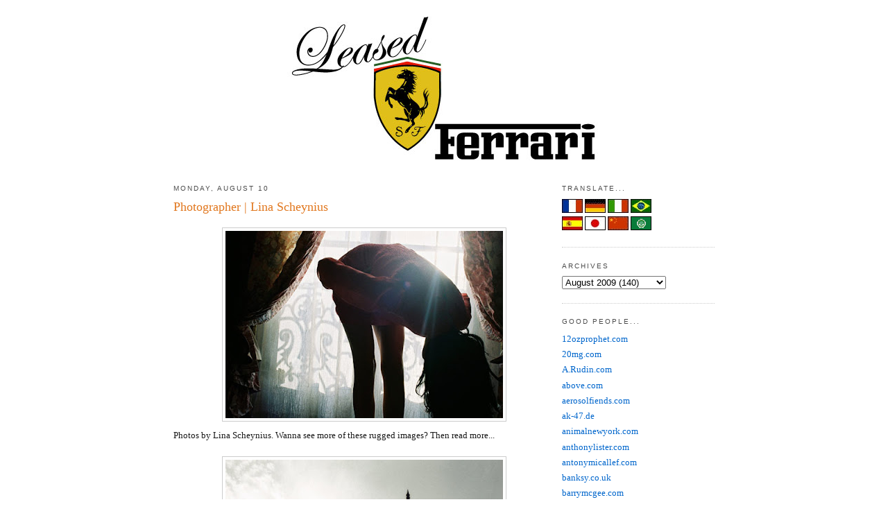

--- FILE ---
content_type: text/html; charset=UTF-8
request_url: http://www.leasedferrari.com/2009/08/photographer-lina-scheynius.html
body_size: 13407
content:
<!DOCTYPE html>
<html dir='ltr' xmlns='http://www.w3.org/1999/xhtml' xmlns:b='http://www.google.com/2005/gml/b' xmlns:data='http://www.google.com/2005/gml/data' xmlns:expr='http://www.google.com/2005/gml/expr'>
<head>
<link href='https://www.blogger.com/static/v1/widgets/2944754296-widget_css_bundle.css' rel='stylesheet' type='text/css'/>
<meta content='text/html; charset=UTF-8' http-equiv='Content-Type'/>
<meta content='blogger' name='generator'/>
<link href='http://www.leasedferrari.com/favicon.ico' rel='icon' type='image/x-icon'/>
<link href='http://www.leasedferrari.com/2009/08/photographer-lina-scheynius.html' rel='canonical'/>
<link rel="alternate" type="application/atom+xml" title="The One &amp; Only - Leased Ferrari - Atom" href="http://www.leasedferrari.com/feeds/posts/default" />
<link rel="alternate" type="application/rss+xml" title="The One &amp; Only - Leased Ferrari - RSS" href="http://www.leasedferrari.com/feeds/posts/default?alt=rss" />
<link rel="service.post" type="application/atom+xml" title="The One &amp; Only - Leased Ferrari - Atom" href="https://www.blogger.com/feeds/9206776048420149116/posts/default" />

<link rel="alternate" type="application/atom+xml" title="The One &amp; Only - Leased Ferrari - Atom" href="http://www.leasedferrari.com/feeds/1763587831981214082/comments/default" />
<!--Can't find substitution for tag [blog.ieCssRetrofitLinks]-->
<link href='https://blogger.googleusercontent.com/img/b/R29vZ2xl/AVvXsEgyAs3wI65-OjU7A28UJYie5kUGiwlfRhJrTlyWG0ou_Te-zZgGFd7b0ThA59RC2775kLqh7ZjIIiDu_CoyB-K7vinL3-_szsBYqbjdBGzPZMFXApDf5abaI1vVXYvJN2IA45fxQba4T_VB/s400/linascheynius_01.jpg' rel='image_src'/>
<meta content='http://www.leasedferrari.com/2009/08/photographer-lina-scheynius.html' property='og:url'/>
<meta content='Photographer | Lina Scheynius' property='og:title'/>
<meta content='Photos by Lina Scheynius. Wanna see more of these rugged images? Then read more...' property='og:description'/>
<meta content='https://blogger.googleusercontent.com/img/b/R29vZ2xl/AVvXsEgyAs3wI65-OjU7A28UJYie5kUGiwlfRhJrTlyWG0ou_Te-zZgGFd7b0ThA59RC2775kLqh7ZjIIiDu_CoyB-K7vinL3-_szsBYqbjdBGzPZMFXApDf5abaI1vVXYvJN2IA45fxQba4T_VB/w1200-h630-p-k-no-nu/linascheynius_01.jpg' property='og:image'/>
<title>The One &amp; Only - Leased Ferrari: Photographer | Lina Scheynius</title>
<style id='page-skin-1' type='text/css'><!--
/*
-----------------------------------------------
Blogger Template Style
Name:     Minima
Designer: Douglas Bowman
URL:      www.stopdesign.com
Date:     26 Feb 2004
Updated by: Blogger Team
----------------------------------------------- */
#navbar-iframe { display: none !important; }
/* Variable definitions
====================
<Variable name="bgcolor" description="Page Background Color"
type="color" default="#fff">
<Variable name="textcolor" description="Text Color"
type="color" default="#333">
<Variable name="linkcolor" description="Link Color"
type="color" default="#58a">
<Variable name="pagetitlecolor" description="Blog Title Color"
type="color" default="#666">
<Variable name="descriptioncolor" description="Blog Description Color"
type="color" default="#999">
<Variable name="titlecolor" description="Post Title Color"
type="color" default="#c60">
<Variable name="bordercolor" description="Border Color"
type="color" default="#ccc">
<Variable name="sidebarcolor" description="Sidebar Title Color"
type="color" default="#999">
<Variable name="sidebartextcolor" description="Sidebar Text Color"
type="color" default="#666">
<Variable name="visitedlinkcolor" description="Visited Link Color"
type="color" default="#999">
<Variable name="bodyfont" description="Text Font"
type="font" default="normal normal 100% Georgia, Serif">
<Variable name="headerfont" description="Sidebar Title Font"
type="font"
default="normal normal 78% 'Trebuchet MS',Trebuchet,Arial,Verdana,Sans-serif">
<Variable name="pagetitlefont" description="Blog Title Font"
type="font"
default="normal normal 200% Georgia, Serif">
<Variable name="descriptionfont" description="Blog Description Font"
type="font"
default="normal normal 78% 'Trebuchet MS', Trebuchet, Arial, Verdana, Sans-serif">
<Variable name="postfooterfont" description="Post Footer Font"
type="font"
default="normal normal 78% 'Trebuchet MS', Trebuchet, Arial, Verdana, Sans-serif">
<Variable name="startSide" description="Side where text starts in blog language"
type="automatic" default="left">
<Variable name="endSide" description="Side where text ends in blog language"
type="automatic" default="right">
*/
/* Use this with templates/template-twocol.html */
body {
background:#ffffff;
margin:0;
color:#191919;
font:x-small Georgia Serif;
font-size/* */:/**/small;
font-size: /**/small;
text-align: center;
}
a:link {
color:#0066CC;
text-decoration:none;
}
a:visited {
color:#378add;
text-decoration:none;
}
a:hover {
color:#e1771e;
text-decoration:underline;
}
a img {
border-width:0;
}
/* Header
-----------------------------------------------
*/
#header-wrapper {
width:780px;
margin:0 auto 10px;
}
#header-inner {
background-position: center;
margin-left: auto;
margin-right: auto;
}
#header {
margin: 5px;
text-align: center;
color:#666666;
}
#header h1 {
margin:5px 5px 0;
padding:15px 20px .25em;
line-height:1.2em;
text-transform:uppercase;
letter-spacing:.2em;
font: normal normal 200% Georgia, Serif;
}
#header a {
color:#666666;
text-decoration:none;
}
#header a:hover {
color:#666666;
}
#header .description {
margin:0 5px 5px;
padding:0 20px 15px;
max-width:720px;
text-transform:uppercase;
letter-spacing:.2em;
line-height: 1.4em;
font: normal normal 78% Arial, sans-serif;
color: #999999;
}
#header img {
margin-left: auto;
margin-right: auto;
}
/* Outer-Wrapper
----------------------------------------------- */
#outer-wrapper {
width: 780px;
margin:0 auto;
padding:10px;
text-align:left;
font: normal normal 100% Georgia, Times, serif;
}
#main-wrapper {
width: 550px;
float: left;
word-wrap: break-word; /* fix for long text breaking sidebar float in IE */
overflow: hidden;     /* fix for long non-text content breaking IE sidebar float */
}
#sidebar-wrapper {
width: 220px;
float: right;
word-wrap: break-word; /* fix for long text breaking sidebar float in IE */
overflow: hidden;      /* fix for long non-text content breaking IE sidebar float */
}
/* Headings
----------------------------------------------- */
h2 {
margin:1.5em 0 .75em;
font:normal normal 78% Arial, sans-serif;
line-height: 1.4em;
text-transform:uppercase;
letter-spacing:.2em;
color:#4c4c4c;
}
/* Posts
-----------------------------------------------
*/
h2.date-header {
margin:1.5em 0 .5em;
}
.post {
margin:.5em 0 1.5em;
border-bottom:1px dotted #cccccc;
padding-bottom:1.5em;
}
.post h3 {
margin:.25em 0 0;
padding:0 0 4px;
font-size:140%;
font-weight:normal;
line-height:1.4em;
color:#e1771e;
}
.post h3 a, .post h3 a:visited, .post h3 strong {
display:block;
text-decoration:none;
color:#e1771e;
font-weight:normal;
}
.post h3 strong, .post h3 a:hover {
color:#191919;
}
.post-body {
margin:0 0 .75em;
line-height:1.6em;
}
.post-body blockquote {
line-height:1.3em;
}
.post-footer {
margin: .75em 0;
color:#4c4c4c;
text-transform:uppercase;
letter-spacing:.1em;
font: italic normal 70% Arial, sans-serif;
line-height: 1.4em;
}
.comment-link {
margin-left:.6em;
}
.post img {
padding:4px;
border:1px solid #cccccc;
}
.post blockquote {
margin:1em 20px;
}
.post blockquote p {
margin:.75em 0;
}
<script type="text/javascript">var addthis_pub="sguilburt";</script>
<a onmouseout="addthis_close()" , [title]\ ) onclick="return addthis_sendto()" [url]\ onmouseover="return addthis_open(this, \" href="http://www.addthis.com/bookmark.php" \><img border="0" width="125" alt="" style="border:0" src="http://s7.addthis.com/static/btn/lg-bookmark-en.gif" height="16"/></a><script src="http://s7.addthis.com/js/152/addthis_widget.js" type="text/javascript"></script>
/* Comments
----------------------------------------------- */
#comments h4 {
margin:1em 0;
font-weight: bold;
line-height: 1.4em;
text-transform:uppercase;
letter-spacing:.2em;
color: #4c4c4c;
}
#comments-block {
margin:1em 0 1.5em;
line-height:1.6em;
}
#comments-block .comment-author {
margin:.5em 0;
}
#comments-block .comment-body {
margin:.25em 0 0;
}
#comments-block .comment-footer {
margin:-.25em 0 2em;
line-height: 1.4em;
text-transform:uppercase;
letter-spacing:.1em;
}
#comments-block .comment-body p {
margin:0 0 .75em;
}
.deleted-comment {
font-style:italic;
color:gray;
}
#blog-pager-newer-link {
float: left;
}
#blog-pager-older-link {
float: right;
}
#blog-pager {
text-align: center;
}
.feed-links {
clear: both;
line-height: 2.5em;
}
/* Sidebar Content
----------------------------------------------- */
.sidebar {
color: #666666;
line-height: 1.5em;
}
.sidebar ul {
list-style:none;
margin:0 0 0;
padding:0 0 0;
}
.sidebar li {
margin:0;
padding-top:0;
padding-right:0;
padding-bottom:.25em;
padding-left:15px;
text-indent:-15px;
line-height:1.5em;
}
.sidebar .widget, .main .widget {
border-bottom:1px dotted #cccccc;
margin:0 0 1.5em;
padding:0 0 1.5em;
}
.main .Blog {
border-bottom-width: 0;
}
<form action="http://www.google.com/cse" id="cse-search-box" target="_blank">
<div>
<input type="hidden" name="cx" />
<input type="hidden" name="ie" />
<input type="text" name="q" size="31" />
<input type="submit" name="sa" />
</div>
</form>
<script type="text/javascript" src="http://www.google.com/coop/cse/brand?form=cse-search-box&amp;lang=en"></script>
/* Profile
----------------------------------------------- */
.profile-img {
float: left;
margin-top: 0;
margin-right: 5px;
margin-bottom: 5px;
margin-left: 0;
padding: 4px;
border: 1px solid #cccccc;
}
.profile-data {
margin:0;
text-transform:uppercase;
letter-spacing:.1em;
font: italic normal 70% Arial, sans-serif;
color: #4c4c4c;
font-weight: bold;
line-height: 1.6em;
}
.profile-datablock {
margin:.5em 0 .5em;
}
.profile-textblock {
margin: 0.5em 0;
line-height: 1.6em;
}
.profile-link {
font: italic normal 70% Arial, sans-serif;
text-transform: uppercase;
letter-spacing: .1em;
}
/* Footer
----------------------------------------------- */
#footer {
width:660px;
clear:both;
margin:0 auto;
padding-top:15px;
line-height: 1.6em;
text-transform:uppercase;
letter-spacing:.1em;
text-align: center;
}
/* Label Cloud Styles
----------------------------------------------- */
#labelCloud {text-align:center;font-family:arial,sans-serif;}
#labelCloud  .label-cloud li{display:inline;background-image:none !important;padding:0 5px;margin:0;vertical-align:baseline !important;border:0 !important;}
#labelCloud ul{list-style-type:none;margin:0 auto;padding:0;}
#labelCloud a img{border:0;display:inline;margin:0 0 0 3px;padding:0}
#labelCloud a{text-decoration:none}
#labelCloud a:hover{text-decoration:underline}
#labelCloud li a{}
#labelCloud .label-cloud {}
#labelCloud .label-count {padding-left:0.2em;font-size:9px;color:#000}
#labelCloud .label-cloud li:before{content:"" !important}
--></style>
<link href='https://www.blogger.com/dyn-css/authorization.css?targetBlogID=9206776048420149116&amp;zx=05f48eb2-80dd-4247-80c5-86fc50584750' media='none' onload='if(media!=&#39;all&#39;)media=&#39;all&#39;' rel='stylesheet'/><noscript><link href='https://www.blogger.com/dyn-css/authorization.css?targetBlogID=9206776048420149116&amp;zx=05f48eb2-80dd-4247-80c5-86fc50584750' rel='stylesheet'/></noscript>
<meta name='google-adsense-platform-account' content='ca-host-pub-1556223355139109'/>
<meta name='google-adsense-platform-domain' content='blogspot.com'/>

<!-- data-ad-client=ca-pub-4888681708441961 -->

</head>
<body>
<div class='navbar section' id='navbar'><div class='widget Navbar' data-version='1' id='Navbar1'><script type="text/javascript">
    function setAttributeOnload(object, attribute, val) {
      if(window.addEventListener) {
        window.addEventListener('load',
          function(){ object[attribute] = val; }, false);
      } else {
        window.attachEvent('onload', function(){ object[attribute] = val; });
      }
    }
  </script>
<div id="navbar-iframe-container"></div>
<script type="text/javascript" src="https://apis.google.com/js/platform.js"></script>
<script type="text/javascript">
      gapi.load("gapi.iframes:gapi.iframes.style.bubble", function() {
        if (gapi.iframes && gapi.iframes.getContext) {
          gapi.iframes.getContext().openChild({
              url: 'https://www.blogger.com/navbar/9206776048420149116?po\x3d1763587831981214082\x26origin\x3dhttp://www.leasedferrari.com',
              where: document.getElementById("navbar-iframe-container"),
              id: "navbar-iframe"
          });
        }
      });
    </script><script type="text/javascript">
(function() {
var script = document.createElement('script');
script.type = 'text/javascript';
script.src = '//pagead2.googlesyndication.com/pagead/js/google_top_exp.js';
var head = document.getElementsByTagName('head')[0];
if (head) {
head.appendChild(script);
}})();
</script>
</div></div>
<div id='outer-wrapper'><div id='wrap2'>
<!-- skip links for text browsers -->
<span id='skiplinks' style='display:none;'>
<a href='#main'>skip to main </a> |
      <a href='#sidebar'>skip to sidebar</a>
</span>
<div id='header-wrapper'>
<div class='header section' id='header'><div class='widget Header' data-version='1' id='Header1'>
<div id='header-inner'>
<a href='http://www.leasedferrari.com/' style='display: block'>
<img alt='The One &amp; Only - Leased Ferrari' height='225px; ' id='Header1_headerimg' src='https://blogger.googleusercontent.com/img/b/R29vZ2xl/AVvXsEg2ui8-63M9OneQUWejsk8TfY7Q2WK0n7ibTzr_VFk0qDzUPAIXxp78xUiSBNaGBJsOPpHVCRpkT68_KP6pCZ55n1CTq0xMYo4wq9KxK8RiGSqJ82R3LnZtxLkFD870s9tAVRFNjVtDNO8/s1600-r/Leased-Ferrari-Banner.jpg' style='display: block' width='453px; '/>
</a>
</div>
</div></div>
</div>
<div id='content-wrapper'>
<div id='crosscol-wrapper' style='text-align:center'>
<div class='crosscol no-items section' id='crosscol'></div>
</div>
<div id='main-wrapper'>
<div class='main section' id='main'><div class='widget Blog' data-version='1' id='Blog1'>
<div class='blog-posts hfeed'>

          <div class="date-outer">
        
<h2 class='date-header'><span>Monday, August 10</span></h2>

          <div class="date-posts">
        
<div class='post-outer'>
<div class='post hentry'>
<a name='1763587831981214082'></a>
<h3 class='post-title entry-title'>
<a href='http://www.leasedferrari.com/2009/08/photographer-lina-scheynius.html'>Photographer | Lina Scheynius</a>
</h3>
<div class='post-header-line-1'></div>
<div class='post-body entry-content' id='post-1763587831981214082'>
<style>#fullpost{display:inline;}</style>
<p><a href="https://blogger.googleusercontent.com/img/b/R29vZ2xl/AVvXsEgyAs3wI65-OjU7A28UJYie5kUGiwlfRhJrTlyWG0ou_Te-zZgGFd7b0ThA59RC2775kLqh7ZjIIiDu_CoyB-K7vinL3-_szsBYqbjdBGzPZMFXApDf5abaI1vVXYvJN2IA45fxQba4T_VB/s1600-h/linascheynius_01.jpg" onblur="try {parent.deselectBloggerImageGracefully();} catch(e) {}"><img alt="" border="0" id="BLOGGER_PHOTO_ID_5368446574459144690" src="https://blogger.googleusercontent.com/img/b/R29vZ2xl/AVvXsEgyAs3wI65-OjU7A28UJYie5kUGiwlfRhJrTlyWG0ou_Te-zZgGFd7b0ThA59RC2775kLqh7ZjIIiDu_CoyB-K7vinL3-_szsBYqbjdBGzPZMFXApDf5abaI1vVXYvJN2IA45fxQba4T_VB/s400/linascheynius_01.jpg" style="display:block; margin:0px auto 10px; text-align:center;cursor:pointer; cursor:hand;width: 400px; height: 270px;" /></a>Photos by Lina Scheynius. Wanna see more of these rugged images? Then read more...<br /><span id="fullpost"><br /><a href="https://blogger.googleusercontent.com/img/b/R29vZ2xl/AVvXsEg5DSYVrxWEY_HUW8lgz2hBa4tI4EYjrqtafr-A7dW_QTQItp8Qd2_Lmn7Zm0QrD12AVbsScYhQrBKmPprToT8sSej6VdxDvU0_opg-EGswlpreZD6gIvzUi9m1pX7YuKRuf1YG1HUM1L6D/s1600-h/linascheynius_02.jpg" onblur="try {parent.deselectBloggerImageGracefully();} catch(e) {}"><img alt="" border="0" id="BLOGGER_PHOTO_ID_5368446568288844354" src="https://blogger.googleusercontent.com/img/b/R29vZ2xl/AVvXsEg5DSYVrxWEY_HUW8lgz2hBa4tI4EYjrqtafr-A7dW_QTQItp8Qd2_Lmn7Zm0QrD12AVbsScYhQrBKmPprToT8sSej6VdxDvU0_opg-EGswlpreZD6gIvzUi9m1pX7YuKRuf1YG1HUM1L6D/s400/linascheynius_02.jpg" style="display:block; margin:0px auto 10px; text-align:center;cursor:pointer; cursor:hand;width: 400px; height: 261px;" /></a><br /><a href="https://blogger.googleusercontent.com/img/b/R29vZ2xl/AVvXsEjffAgwRvKbfE0QL3_z5gUiaOezuYaGWBfB4c9FS04gIXMRPtK9JB9829eQfaFnGydWG90e7PDDfd1UvOi-_we_6x5ldCbOPP707H8yQ3mCHmcdLrmSN_hFlqSSXgufUQyhlmMAIH6_VN8E/s1600-h/linascheynius_03.jpg" onblur="try {parent.deselectBloggerImageGracefully();} catch(e) {}"><img alt="" border="0" id="BLOGGER_PHOTO_ID_5368446435652910898" src="https://blogger.googleusercontent.com/img/b/R29vZ2xl/AVvXsEjffAgwRvKbfE0QL3_z5gUiaOezuYaGWBfB4c9FS04gIXMRPtK9JB9829eQfaFnGydWG90e7PDDfd1UvOi-_we_6x5ldCbOPP707H8yQ3mCHmcdLrmSN_hFlqSSXgufUQyhlmMAIH6_VN8E/s400/linascheynius_03.jpg" style="display:block; margin:0px auto 10px; text-align:center;cursor:pointer; cursor:hand;width: 400px; height: 270px;" /></a><br /><a href="https://blogger.googleusercontent.com/img/b/R29vZ2xl/AVvXsEhWKC0cV7_t0VNoJOuwlZBY8Y0Dn6dRn7UaaprczcGuRyXeFs7Qt5tx7xwT2gUrma7gl9o9E84_dSuEKXUZ1z-LjmKAtrg-kx_9bzvX8cO2A5O-5Ki95n7HjRVfVQ-p9mL3A777fpPSzaeE/s1600-h/linascheynius_05.jpg" onblur="try {parent.deselectBloggerImageGracefully();} catch(e) {}"><img alt="" border="0" id="BLOGGER_PHOTO_ID_5368446432669046082" src="https://blogger.googleusercontent.com/img/b/R29vZ2xl/AVvXsEhWKC0cV7_t0VNoJOuwlZBY8Y0Dn6dRn7UaaprczcGuRyXeFs7Qt5tx7xwT2gUrma7gl9o9E84_dSuEKXUZ1z-LjmKAtrg-kx_9bzvX8cO2A5O-5Ki95n7HjRVfVQ-p9mL3A777fpPSzaeE/s400/linascheynius_05.jpg" style="display:block; margin:0px auto 10px; text-align:center;cursor:pointer; cursor:hand;width: 400px; height: 266px;" /></a><br /><a href="https://blogger.googleusercontent.com/img/b/R29vZ2xl/AVvXsEh8Copc62d6ZIRMBW0E2p7eJHJp6T73-VBjj8SVnt4LUVcIC3q7B8cyXMBgQo2Dw6Aj68wP_HQbDEqcZnd0W2CT680g6jElnuT7AbaAtweEulaKRtuw1HohyphenhyphenyVjb14ec7TcaVTXRSAeE-T_/s1600-h/linascheynius_06.jpg" onblur="try {parent.deselectBloggerImageGracefully();} catch(e) {}"><img alt="" border="0" id="BLOGGER_PHOTO_ID_5368446423581720882" src="https://blogger.googleusercontent.com/img/b/R29vZ2xl/AVvXsEh8Copc62d6ZIRMBW0E2p7eJHJp6T73-VBjj8SVnt4LUVcIC3q7B8cyXMBgQo2Dw6Aj68wP_HQbDEqcZnd0W2CT680g6jElnuT7AbaAtweEulaKRtuw1HohyphenhyphenyVjb14ec7TcaVTXRSAeE-T_/s400/linascheynius_06.jpg" style="display:block; margin:0px auto 10px; text-align:center;cursor:pointer; cursor:hand;width: 400px; height: 265px;" /></a><br /><a href="https://blogger.googleusercontent.com/img/b/R29vZ2xl/AVvXsEjp2q6eLtQq1Y3CAa1m0IO4qm7_WQPlC9fT7Zop-6Nt9nfJLxz-7ymoYVt-0WhQmohqoaTcccACR-BUUC9wdb582knbNOzLvG-QHY3jTyKx7935u-QwB9M9TA0DP-yWtqVMbVtmGZxCruwW/s1600-h/linascheynius_07.jpg" onblur="try {parent.deselectBloggerImageGracefully();} catch(e) {}"><img alt="" border="0" id="BLOGGER_PHOTO_ID_5368446421547551202" src="https://blogger.googleusercontent.com/img/b/R29vZ2xl/AVvXsEjp2q6eLtQq1Y3CAa1m0IO4qm7_WQPlC9fT7Zop-6Nt9nfJLxz-7ymoYVt-0WhQmohqoaTcccACR-BUUC9wdb582knbNOzLvG-QHY3jTyKx7935u-QwB9M9TA0DP-yWtqVMbVtmGZxCruwW/s400/linascheynius_07.jpg" style="display:block; margin:0px auto 10px; text-align:center;cursor:pointer; cursor:hand;width: 400px; height: 264px;" /></a><br /><a href="https://blogger.googleusercontent.com/img/b/R29vZ2xl/AVvXsEgXBLKc2skLHlh8APzFXOdl4JYO0tvo53a6YxU8Xw224UFjLiaxI3-vIAbgGoUegWgYyFKHKpBKbH5fvD37FA2Iv5JZPVfvO-v7VAusJ4TLNPxYI0qkgqv08VTDhADWSuzaKZtNVx_pObUo/s1600-h/linascheynius_08.jpg" onblur="try {parent.deselectBloggerImageGracefully();} catch(e) {}"><img alt="" border="0" id="BLOGGER_PHOTO_ID_5368446410573733058" src="https://blogger.googleusercontent.com/img/b/R29vZ2xl/AVvXsEgXBLKc2skLHlh8APzFXOdl4JYO0tvo53a6YxU8Xw224UFjLiaxI3-vIAbgGoUegWgYyFKHKpBKbH5fvD37FA2Iv5JZPVfvO-v7VAusJ4TLNPxYI0qkgqv08VTDhADWSuzaKZtNVx_pObUo/s400/linascheynius_08.jpg" style="display:block; margin:0px auto 10px; text-align:center;cursor:pointer; cursor:hand;width: 400px; height: 267px;" /></a><br /></span></p>
<div style='clear: both;'></div>
</div>
<div class='post-footer'>
<div class='post-footer-line post-footer-line-1'><span class='post-icons'>
<span class='item-action'>
<a href='https://www.blogger.com/email-post/9206776048420149116/1763587831981214082' title='Email Post'>
<img alt='' class='icon-action' height='13' src='http://www.blogger.com/img/icon18_email.gif' width='18'/>
</a>
</span>
<span class='item-control blog-admin pid-54978481'>
<a href='https://www.blogger.com/post-edit.g?blogID=9206776048420149116&postID=1763587831981214082&from=pencil' title='Edit Post'>
<img alt='' class='icon-action' height='18' src='https://resources.blogblog.com/img/icon18_edit_allbkg.gif' width='18'/>
</a>
</span>
</span>
<span class='post-author vcard'>
by
<span class='fn'>Guy in the Streets</span>
</span>
<span class='post-timestamp'>
at
<a class='timestamp-link' href='http://www.leasedferrari.com/2009/08/photographer-lina-scheynius.html' rel='bookmark' title='permanent link'><abbr class='published' title='2009-08-10T13:42:00-07:00'>1:42&#8239;PM</abbr></a>
</span>
<span class='post-comment-link'>
</span>
</div>
<div class='post-footer-line post-footer-line-2'></div>
<div class='post-footer-line post-footer-line-3'></div>
</div>
</div>
<div class='comments' id='comments'>
<a name='comments'></a>
<h4>No comments:</h4>
<div id='Blog1_comments-block-wrapper'>
<dl class='avatar-comment-indent' id='comments-block'>
</dl>
</div>
<p class='comment-footer'>
<a href='https://www.blogger.com/comment/fullpage/post/9206776048420149116/1763587831981214082' onclick='javascript:window.open(this.href, "bloggerPopup", "toolbar=0,location=0,statusbar=1,menubar=0,scrollbars=yes,width=640,height=500"); return false;'>Post a Comment</a>
</p>
</div>
</div>

        </div></div>
      
</div>
<div class='blog-pager' id='blog-pager'>
<span id='blog-pager-newer-link'>
<a class='blog-pager-newer-link' href='http://www.leasedferrari.com/2009/08/confederate-motors-b120-wraith.html' id='Blog1_blog-pager-newer-link' title='Newer Post'>Newer Post</a>
</span>
<span id='blog-pager-older-link'>
<a class='blog-pager-older-link' href='http://www.leasedferrari.com/2009/08/monday-madness-beatles-ticket-to-ride.html' id='Blog1_blog-pager-older-link' title='Older Post'>Older Post</a>
</span>
<a class='home-link' href='http://www.leasedferrari.com/'>Home</a>
</div>
<div class='clear'></div>
<div class='post-feeds'>
<div class='feed-links'>
Subscribe to:
<a class='feed-link' href='http://www.leasedferrari.com/feeds/1763587831981214082/comments/default' target='_blank' type='application/atom+xml'>Post Comments (Atom)</a>
</div>
</div>
</div></div>
</div>
<div id='sidebar-wrapper'>
<div class='sidebar section' id='sidebar'><div class='widget HTML' data-version='1' id='HTML6'>
<h2 class='title'>TRANSLATE...</h2>
<div class='widget-content'>
<form action="http://www.google.com/translate" >

<script language="JavaScript">
<!-- 
document.write ("<input name=u value="+location.href+" type=hidden>") 
// --> 
</script>

<input name="hl" value="en" type="hidden" />

<input name="ie" value="UTF8" type="hidden" />

<input name="langpair" value="" type="hidden" />

<input name="langpair" value="en|fr" title="French" src="http://photos1.blogger.com/img/43/1633/320/13539949_e76af75976.jpg" onclick="this.form.langpair.value=this.value" height="20" type="image" width="30" />

<input name="langpair" value="en|de" title="German" src="http://photos1.blogger.com/img/43/1633/320/13539933_041ca1eda2.jpg" onclick="this.form.langpair.value=this.value" height="20" type="image" width="30" />

<input name="langpair" value="en|it" title="Italian" src="http://photos1.blogger.com/img/43/1633/320/13539953_0384ccecf9.jpg" onclick="this.form.langpair.value=this.value" height="20" type="image" width="30" />

<input name="langpair" value="en|pt" title="Portuguese" src="http://photos1.blogger.com/img/43/1633/320/13539966_0d09b410b5.jpg" onclick="this.form.langpair.value=this.value" height="20" type="image" width="30" /><br />

<input name="langpair" value="en|es" title="Spanish" src="http://photos1.blogger.com/img/43/1633/320/13539946_2fabed0dbf.jpg" onclick="this.form.langpair.value=this.value" height="20" type="image" width="30" />

<input name="langpair" value="en|ja" title="Japanese" src="http://photos1.blogger.com/img/43/1633/320/13539955_925e6683c8.jpg" onclick="this.form.langpair.value=this.value" height="20" type="image" width="30" />

<input name="langpair" value="en|zh-CN" title="Chinese Simplified" src="http://photos1.blogger.com/img/43/1633/320/14324441_5ca5ce3423.jpg" onclick="this.form.langpair.value=this.value" height="20" type="image" width="30" />

<input name="langpair" value="en|ar" title="Arabic" src="http://photos1.blogger.com/blogger/3709/485/1600/arabic-flag.gif" onclick="this.form.langpair.value=this.value" height="20" type="image" width="30" />

</form>
</div>
<div class='clear'></div>
</div><div class='widget BlogArchive' data-version='1' id='BlogArchive1'>
<h2>Archives</h2>
<div class='widget-content'>
<div id='ArchiveList'>
<div id='BlogArchive1_ArchiveList'>
<select id='BlogArchive1_ArchiveMenu'>
<option value=''>Archives</option>
<option value='http://www.leasedferrari.com/2012/12/'>December 2012 (3)</option>
<option value='http://www.leasedferrari.com/2012/10/'>October 2012 (2)</option>
<option value='http://www.leasedferrari.com/2012/09/'>September 2012 (1)</option>
<option value='http://www.leasedferrari.com/2012/08/'>August 2012 (1)</option>
<option value='http://www.leasedferrari.com/2012/07/'>July 2012 (7)</option>
<option value='http://www.leasedferrari.com/2012/06/'>June 2012 (2)</option>
<option value='http://www.leasedferrari.com/2012/05/'>May 2012 (7)</option>
<option value='http://www.leasedferrari.com/2012/04/'>April 2012 (11)</option>
<option value='http://www.leasedferrari.com/2012/03/'>March 2012 (8)</option>
<option value='http://www.leasedferrari.com/2012/02/'>February 2012 (20)</option>
<option value='http://www.leasedferrari.com/2012/01/'>January 2012 (12)</option>
<option value='http://www.leasedferrari.com/2011/12/'>December 2011 (8)</option>
<option value='http://www.leasedferrari.com/2011/11/'>November 2011 (11)</option>
<option value='http://www.leasedferrari.com/2011/10/'>October 2011 (16)</option>
<option value='http://www.leasedferrari.com/2011/09/'>September 2011 (17)</option>
<option value='http://www.leasedferrari.com/2011/08/'>August 2011 (32)</option>
<option value='http://www.leasedferrari.com/2011/07/'>July 2011 (25)</option>
<option value='http://www.leasedferrari.com/2011/06/'>June 2011 (20)</option>
<option value='http://www.leasedferrari.com/2011/05/'>May 2011 (54)</option>
<option value='http://www.leasedferrari.com/2011/04/'>April 2011 (33)</option>
<option value='http://www.leasedferrari.com/2011/03/'>March 2011 (41)</option>
<option value='http://www.leasedferrari.com/2011/02/'>February 2011 (37)</option>
<option value='http://www.leasedferrari.com/2011/01/'>January 2011 (60)</option>
<option value='http://www.leasedferrari.com/2010/12/'>December 2010 (36)</option>
<option value='http://www.leasedferrari.com/2010/11/'>November 2010 (47)</option>
<option value='http://www.leasedferrari.com/2010/10/'>October 2010 (77)</option>
<option value='http://www.leasedferrari.com/2010/09/'>September 2010 (48)</option>
<option value='http://www.leasedferrari.com/2010/08/'>August 2010 (51)</option>
<option value='http://www.leasedferrari.com/2010/07/'>July 2010 (38)</option>
<option value='http://www.leasedferrari.com/2010/06/'>June 2010 (42)</option>
<option value='http://www.leasedferrari.com/2010/05/'>May 2010 (49)</option>
<option value='http://www.leasedferrari.com/2010/04/'>April 2010 (78)</option>
<option value='http://www.leasedferrari.com/2010/03/'>March 2010 (95)</option>
<option value='http://www.leasedferrari.com/2010/02/'>February 2010 (101)</option>
<option value='http://www.leasedferrari.com/2010/01/'>January 2010 (98)</option>
<option value='http://www.leasedferrari.com/2009/12/'>December 2009 (87)</option>
<option value='http://www.leasedferrari.com/2009/11/'>November 2009 (72)</option>
<option value='http://www.leasedferrari.com/2009/10/'>October 2009 (101)</option>
<option value='http://www.leasedferrari.com/2009/09/'>September 2009 (106)</option>
<option value='http://www.leasedferrari.com/2009/08/'>August 2009 (140)</option>
<option value='http://www.leasedferrari.com/2009/07/'>July 2009 (171)</option>
<option value='http://www.leasedferrari.com/2009/06/'>June 2009 (113)</option>
<option value='http://www.leasedferrari.com/2009/05/'>May 2009 (65)</option>
<option value='http://www.leasedferrari.com/2009/04/'>April 2009 (96)</option>
<option value='http://www.leasedferrari.com/2009/03/'>March 2009 (99)</option>
<option value='http://www.leasedferrari.com/2009/02/'>February 2009 (38)</option>
<option value='http://www.leasedferrari.com/2009/01/'>January 2009 (51)</option>
<option value='http://www.leasedferrari.com/2008/12/'>December 2008 (51)</option>
<option value='http://www.leasedferrari.com/2008/11/'>November 2008 (116)</option>
<option value='http://www.leasedferrari.com/2008/10/'>October 2008 (111)</option>
<option value='http://www.leasedferrari.com/2008/09/'>September 2008 (59)</option>
</select>
</div>
</div>
<div class='clear'></div>
</div>
</div><div class='widget LinkList' data-version='1' id='LinkList1'>
<h2>Good People...</h2>
<div class='widget-content'>
<ul>
<li><a href='http://www.12ozprophet.com/'>12ozprophet.com</a></li>
<li><a href='http://www.20mg.com/'>20mg.com</a></li>
<li><a href='http://www.arudin.com/'>A.Rudin.com</a></li>
<li><a href='http://www.goabove.com/'>above.com</a></li>
<li><a href='http://www.aerosolfiends.com/'>aerosolfiends.com</a></li>
<li><a href='http://www.ak-47.de/'>ak-47.de</a></li>
<li><a href='http://animalnewyork.com/'>animalnewyork.com</a></li>
<li><a href='http://www.listerart.com.au/'>anthonylister.com</a></li>
<li><a href='http://www.antonymicallef.com/'>antonymicallef.com</a></li>
<li><a href='http://c5148858.qvvo.com/'>banksy.co.uk</a></li>
<li><a href='http://www.barrymcgee.com/'>barrymcgee.com</a></li>
<li><a href='http://bastny.blogspot.com/'>bast.com</a></li>
<li><a href='http://www.blackratpress.co.uk/'>blackratpress.co.uk</a></li>
<li><a href='http://blekmyvibe.free.fr/'>blekmyvibe.free.fr</a></li>
<li><a href='http://www.bombingscience.com/'>bombingscience.com</a></li>
<li><a href='http://www.bomit.com/'>bomit.com</a></li>
<li><a href='http://www.boxi.eu.com/'>boxi.com</a></li>
<li><a href='http://www.brooklynstreetart.com/theblog/'>brooklynstreetart.com</a></li>
<li><a href='http://c-monster.net/'>c-monster.net</a></li>
<li><a href='http://cakestreetart.com/'>cakestreetart.com</a></li>
<li><a href='http://www.chorboogie.com/'>chorboogie.com</a></li>
<li><a href='http://www.chrisstain.com/'>chrisstain.com</a></li>
<li><a href='http://chloeearly.com/'>cloeearly.com</a></li>
<li><a href='http://colorsinla.com/'>colorsinla.com</a></li>
<li><a href='http://conorsaysboom.wordpress.com/'>conorharrington.com</a></li>
<li><a href='http://www.leonthe4th.com/'>dain.com</a></li>
<li><a href='http://www.danwitz.com/'>danwitz.com</a></li>
<li><a href='http://www.davidchoe.com/'>davidchoe.com</a></li>
<li><a href='http://www.dface.co.uk/'>dface.co.uk</a></li>
<li><a href='http://www.claudioethos.com/'>ethos.com</a></li>
<li><a href='http://www.fafi.net/'>fafi.net</a></li>
<li><a href='http://www.faile.net/'>faile.net</a></li>
<li><a href='http://www.faith47.com/'>faith47.com</a></li>
<li><a href='http://www.fauxreel.ca/'>fauxreel.ca</a></li>
<li><a href='http://www.fkdl.com/'>fkdl.com</a></li>
<li><a href='http://flying-fortress.blogspot.com/'>flyingfortress.com</a></li>
<li><a href='http://www.freshnessmag.com/'>freshnessmag.com</a></li>
<li><a href='http://www.futura2000.com/'>futura2000.com</a></li>
<li><a href='http://www.graffitiresearchlab.com/'>graffitiresearchlab.com</a></li>
<li><a href='http://gregorysiff.tumblr.com/'>gregorysiff.com</a></li>
<li><a href='http://harbengerduo.blogspot.com/'>harbengerduo.com</a></li>
<li><a href='http://www.herakut.de/'>herakut.de</a></li>
<li><a href='http://highrollersociety.co.uk/'>highrollersociety.co.uk</a></li>
<li><a href='http://www.hookedblog.co.uk/'>hookedblog.com</a></li>
<li><a href='http://hushstudio.blogspot.com/'>hushstudio.com/</a></li>
<li><a href='http://13bebbb3.seriousfiles.com/'>hypebeast.com</a></li>
<li><a href='http://www.ifrancis.co.uk/#home'>ianfrancis.com</a></li>
<li><a href='http://indigosadventures.wordpress.com/'>indigo.com</a></li>
<li><a href='http://insaland.com/'>insaland.com</a></li>
<li><a href='http://johnhildebrandphotography.blogspot.com/'>johnhildebrand.com</a></li>
<li><a href='http://jr-art.net/'>JR-art.com</a></li>
<li><a href='http://www.juxtapoz.com/'>juxtapoz.com</a></li>
<li><a href='http://www.kawsone.com/'>kawsone.com</a></li>
<li><a href='http://thekeegangibbs.wordpress.com/'>keegangibbs.com</a></li>
<li><a href='http://www.kid-zoom.com/'>kidzoom.com</a></li>
<li><a href='http://www.knowngallery.com/'>knowngallery.com</a></li>
<li><a href='http://kzergabegalllery.com/'>kzergabegllery.com</a></li>
<li><a href='http://www.lataco.com/'>lataco.com</a></li>
<li><a href='http://leequinones.com/'>leequinones.com</a></li>
<li><a href='http://little-people.blogspot.com/'>little-people.com</a></li>
<li><a href='http://workhorsevisuals.com/new/'>loganhicks.com</a></li>
<li><a href='http://www.thelondonpolice.com/NewTLP/News.html'>londonpolice.com</a></li>
<li><a href='http://www.thisisludo.com/'>ludo.com</a></li>
<li><a href='http://www.xmarkjenkinsx.com/'>markjenkins.com</a></li>
<li><a href='http://www.mayahayuk.com/'>mayahayuk.com</a></li>
<li><a href='http://www.missbugs.com/'>missbugs.com</a></li>
<li><a href='http://www.missvan.com/'>missvan.com</a></li>
<li><a href='http://www.theartofnickwalker.com/'>nickwalker.com</a></li>
<li><a href='http://obeygiant.com/'>obeygiant.com</a></li>
<li><a href='http://papermonster.wordpress.com/'>papermonster.com</a></li>
<li><a href='http://www.picturesonwalls.com/'>pictureonwalls.com</a></li>
<li><a href='http://www.bladediary.com/'>posterchild.com</a></li>
<li><a href='http://www.robotswillkill.com/'>robotswillkill.com</a></li>
<li><a href='http://saberone.com/'>saberone.com</a></li>
<li><a href='http://www.samflores.com/'>samflores.com</a></li>
<li><a href='http://www.septerhed.com/'>septerhed.com</a></li>
<li><a href='http://www.sharktoof.com/'>sharktoof.com</a></li>
<li><a href='http://www.whendogsfly.com/'>skewville.com</a></li>
<li><a href='http://www.skullphone.com/'>skullphone.com</a></li>
<li><a href='http://blog.smart-crew.com/'>smart-crew.com</a></li>
<li><a href='http://www.space-invaders.com/'>spaceinvaders.com</a></li>
<li><a href='http://specterart.com/'>specterart.com</a></li>
<li><a href='http://www.firstandfifteenth.net/'>stevepowers.com</a></li>
<li><a href='http://www.streetartstickers.com/'>streetartstickers.com</a></li>
<li><a href='http://street-fodder.blogspot.com/'>streetfodder.com</a></li>
<li><a href='http://www.robotswillkill.com/streetspot/'>streetspot.com</a></li>
<li><a href='http://streetsy.com/'>streetsy.com</a></li>
<li><a href='http://www.suprafootwear.com/'>suprafootwear.com</a></li>
<li><a href='http://www.thestatusfaction.net/'>T$F.com</a></li>
<li><a href='http://thankyoux.com/'>thankyoux.com</a></li>
<li><a href='http://www.creativecaretlcrew.com/'>thecreativecartel.com</a></li>
<li><a href='http://www.thedirtfloor.com/'>thedirtfloor.com</a></li>
<li><a href='http://www.thenomade.com/'>thenomade.com</a></li>
<li><a href='http://seventhletter.com/'>theseventhletter.com</a></li>
<li><a href='http://thismeansmar.bigcartel.com/'>ThisMeansMAR.com</a></li>
<li><a href='http://unurth.com/'>unurth.com</a></li>
<li><a href='http://www.upperplayground.com/'>upperplayground.com</a></li>
<li><a href='http://alexandrefarto.com/'>vhils.com</a></li>
<li><a href='http://www.wkinteract.com/'>wkinteract.com</a></li>
<li><a href='http://6f44d6d0.picturesetc.net/'>woostercollective.com</a></li>
<li><a href='http://www.xoooox.com/'>xoooox.com</a></li>
</ul>
<div class='clear'></div>
</div>
</div><div class='widget PopularPosts' data-version='1' id='PopularPosts1'>
<h2>Popular Posts</h2>
<div class='widget-content popular-posts'>
<ul>
<li>
<div class='item-content'>
<div class='item-title'><a href='http://www.leasedferrari.com/2010/10/not-really-sure-kellee-maize-revival-of.html'>VIDEO | Kellee Maize - "Revival of the Fifth Sun'</a></div>
<div class='item-snippet'>I am so confused on this one. I started watching wondering what she was going to do, and then kept watching in a state of uncomfortable amus...</div>
</div>
<div style='clear: both;'></div>
</li>
<li>
<div class='item-content'>
<div class='item-thumbnail'>
<a href='http://www.leasedferrari.com/2012/07/real-belly-intro.html' target='_blank'>
<img alt='' border='0' src='https://lh3.googleusercontent.com/blogger_img_proxy/AEn0k_uSLyzIR1V9nHKNGxGMZRJfEm_nS58x9LJhAx0FmreHbt_P5x4jQZotkWqdUGadDjbO1IbpKrEGaIWY8HlaQ1yA52Qvo0HVqhibHbEQgH8pTp6Ilw=w72-h72-n-k-no-nu'/>
</a>
</div>
<div class='item-title'><a href='http://www.leasedferrari.com/2012/07/real-belly-intro.html'>REAL | Belly Intro</a></div>
<div class='item-snippet'> Best intro to a movie EVER. Shout out to Hype Williams .</div>
</div>
<div style='clear: both;'></div>
</li>
<li>
<div class='item-content'>
<div class='item-thumbnail'>
<a href='http://www.leasedferrari.com/2012/10/whip-icon-d200.html' target='_blank'>
<img alt='' border='0' src='https://blogger.googleusercontent.com/img/b/R29vZ2xl/AVvXsEjFDOWO1Iimun8W0_-XnTaJo5x-Ed_P6l0XauIe0TckZB4gBGHrwFwdQekoixk-WlblJroIOeURw1y5FhvRRCv-8cad9K3wKmb5ob0QQypJRYOoqOBK8Q5bBb2EgQ3OkqKTTdvXdDJS3qWK/w72-h72-p-k-no-nu/icon-d200-xl.jpg'/>
</a>
</div>
<div class='item-title'><a href='http://www.leasedferrari.com/2012/10/whip-icon-d200.html'>WHIP | Icon D200</a></div>
<div class='item-snippet'>  The&#160; Icon D200 &#160;($TBA) combines modern technology with the look of Dodge&#39;s landmark 1965 crew cab truck. Thanks to new Dodge 3500 chas...</div>
</div>
<div style='clear: both;'></div>
</li>
<li>
<div class='item-content'>
<div class='item-thumbnail'>
<a href='http://www.leasedferrari.com/2012/07/video-ken-block-gymkhana-5.html' target='_blank'>
<img alt='' border='0' src='https://lh3.googleusercontent.com/blogger_img_proxy/AEn0k_uTCLISVvCg5tpNSylujdN7MbWYUkmj5Kfov5tWoyenK9iUu7ti6VP5CZrORtvTAuZW1vEvW_GATBTtdA35gTQAuSW1y63yrX6VO8DA-OiJtD1V=w72-h72-n-k-no-nu'/>
</a>
</div>
<div class='item-title'><a href='http://www.leasedferrari.com/2012/07/video-ken-block-gymkhana-5.html'>VIDEO | Ken Block - Gymkhana 5</a></div>
<div class='item-snippet'>    DC  and Ken Block  present Gymkhana FIVE : Ultimate Urban Playground; San Francisco . Shot on the actual streets of San Francisco, Calif...</div>
</div>
<div style='clear: both;'></div>
</li>
</ul>
<div class='clear'></div>
</div>
</div><div class='widget HTML' data-version='1' id='HTML4'>
<h2 class='title'>Our Twitter Feed...</h2>
<div class='widget-content'>
<a class="twitter-timeline" href="https://twitter.com/LeasedFerrari" data-widget-id="284794343091470336">Tweets by @LeasedFerrari</a>
<script>!function(d,s,id){var js,fjs=d.getElementsByTagName(s)[0];if(!d.getElementById(id)){js=d.createElement(s);js.id=id;js.src="//platform.twitter.com/widgets.js";fjs.parentNode.insertBefore(js,fjs);}}(document,"script","twitter-wjs");</script>
</div>
<div class='clear'></div>
</div><div class='widget HTML' data-version='1' id='HTML3'>
<div class='widget-content'>
<style type="text/css" align="left">a.soundcloud-dropbox:hover {color: #1896D1 !important; background-color: transparent !important;}*html a.soundcloud-dropbox {background-image: none !important; filter: progid:DXImageTransform.Microsoft.AlphaImageLoader(src='(http://a1.soundcloud.com/images/dropbox_small_white.png?410a6d)', sizingMethod='crop' ) !important;}/* if you want to have valid HTML, please be so kind and put the style part in the head of your page */</style><a , line-height: helvetica, sans-serif; arial, 1.3em style="display: block; margin: 0px auto; background: transparent url(http://a1.soundcloud.com/images/dropbox_small_white.png?410a6d) top left no-repeat; color: #888888; font-size: 10px; height: 30px; padding: 25px 60px 0 11px; width: 125px; text-decoration: none; font-family: " grande lucida href="http://soundcloud.com/leasedferrari/dropbox" class="soundcloud-dropbox">Send Us Your New Tracks</a>
<a href="http://leasedferrari.ontoplist.com/index.php?id=leased" target="_blank" title="Blog directory"><img border="0" alt="Blog directory" src="http://leasedferrari.ontoplist.com/img.php?id=leased"/></a>
<a href="http://www.topblogarea.com/show_all/" title="Show all blogs"><img border="0" alt="Show all blogs" src="http://www.topblogarea.com/tracker.php?do=in&id=58134"/></a><a href="http://leasedferrari.blogspot.com/feeds/posts/default?alt=rss" target="_blank"><img alt="Powered by FeedBurner" style="border:0" src="http://www.feedburner.com/fb/images/pub/powered_by_fb.gif"/></a>
<script type="text/javascript">var addthis_pub="sguilburt";</script>
<a onmouseout="addthis_close()" , [title]\ ) onclick="return addthis_sendto()" [url]\ onmouseover="return addthis_open(this, \" href="http://www.addthis.com/bookmark.php" \><img border="0" width="125" alt="" style="border:0" src="http://s7.addthis.com/static/btn/lg-bookmark-en.gif" height="16"/></a><script src="http://s7.addthis.com/js/152/addthis_widget.js" type="text/javascript"></script>
<script type="text/javascript">var _sttoolbar = {}</script><script src="http://w.sharethis.com/widget/stblogger.js" type="text/javascript"></script><script type="text/javascript">stBlogger.init("http://w.sharethis.com/button/sharethis.js#publisher=75335088-84e3-4914-94be-efa412f43174&amp;type=blogger&amp;style=rotate&amp;post_services=facebook%2Ctwitter%2Cblogger%2Cmyspace%2Cwordpress%2Cdigg%2Cdelicious%2Cybuzz%2Cstumbleupon%2Creddit%2Ctechnorati%2Cmixx%2Ctypepad%2Cgoogle_bmarks%2Cwindows_live%2Cfark%2Cbus_exchange%2Cpropeller%2Cnewsvine%2Clinkedin");</script>
</div>
<div class='clear'></div>
</div><div class='widget Text' data-version='1' id='Text2'>
<h2 class='title'>CONTACT US...</h2>
<div class='widget-content'>
<span class="Apple-style-span"  style="font-size:100%;"><b><span class="Apple-style-span"  style="color:#FF9900;">GOT SOMETHING WE SHOULD SEE?</span></b></span><div><span class="Apple-style-span"  style="color:#000099;"><a href="mailto:leasedferrari@gmail.com"><b>SEND US AN EMAIL</b></a></span></div>
</div>
<div class='clear'></div>
</div><div class='widget HTML' data-version='1' id='HTML1'>
<div class='widget-content'>
<center><script src="http://widgets.amung.us/colored.js" type="text/javascript"></script><script type="text/javascript">WAU_colored('9oj2kgm6c575', 'd1d2d4f15a40')</script></center>
</div>
<div class='clear'></div>
</div></div>
</div>
<!-- spacer for skins that want sidebar and main to be the same height-->
<div class='clear'>&#160;</div>
</div>
<!-- end content-wrapper -->
<div id='footer-wrapper'>
<div class='footer no-items section' id='footer'></div>
</div>
</div></div>
<!-- end outer-wrapper -->
<script type='text/javascript'>
var gaJsHost = (("https:" == document.location.protocol) ? "https://ssl." : "http://www.");
document.write(unescape("%3Cscript src='" + gaJsHost + "google-analytics.com/ga.js' type='text/javascript'%3E%3C/script%3E"));
</script>
<script type='text/javascript'>
try {
var pageTracker = _gat._getTracker("UA-11961765-1");
pageTracker._trackPageview();
} catch(err) {}</script>

<script type="text/javascript" src="https://www.blogger.com/static/v1/widgets/2028843038-widgets.js"></script>
<script type='text/javascript'>
window['__wavt'] = 'AOuZoY7Oy-wbrR4VC82q22vByscvzHQyKA:1769086581986';_WidgetManager._Init('//www.blogger.com/rearrange?blogID\x3d9206776048420149116','//www.leasedferrari.com/2009/08/photographer-lina-scheynius.html','9206776048420149116');
_WidgetManager._SetDataContext([{'name': 'blog', 'data': {'blogId': '9206776048420149116', 'title': 'The One \x26amp; Only - Leased Ferrari', 'url': 'http://www.leasedferrari.com/2009/08/photographer-lina-scheynius.html', 'canonicalUrl': 'http://www.leasedferrari.com/2009/08/photographer-lina-scheynius.html', 'homepageUrl': 'http://www.leasedferrari.com/', 'searchUrl': 'http://www.leasedferrari.com/search', 'canonicalHomepageUrl': 'http://www.leasedferrari.com/', 'blogspotFaviconUrl': 'http://www.leasedferrari.com/favicon.ico', 'bloggerUrl': 'https://www.blogger.com', 'hasCustomDomain': true, 'httpsEnabled': false, 'enabledCommentProfileImages': true, 'gPlusViewType': 'FILTERED_POSTMOD', 'adultContent': false, 'analyticsAccountNumber': '', 'encoding': 'UTF-8', 'locale': 'en', 'localeUnderscoreDelimited': 'en', 'languageDirection': 'ltr', 'isPrivate': false, 'isMobile': false, 'isMobileRequest': false, 'mobileClass': '', 'isPrivateBlog': false, 'isDynamicViewsAvailable': true, 'feedLinks': '\x3clink rel\x3d\x22alternate\x22 type\x3d\x22application/atom+xml\x22 title\x3d\x22The One \x26amp; Only - Leased Ferrari - Atom\x22 href\x3d\x22http://www.leasedferrari.com/feeds/posts/default\x22 /\x3e\n\x3clink rel\x3d\x22alternate\x22 type\x3d\x22application/rss+xml\x22 title\x3d\x22The One \x26amp; Only - Leased Ferrari - RSS\x22 href\x3d\x22http://www.leasedferrari.com/feeds/posts/default?alt\x3drss\x22 /\x3e\n\x3clink rel\x3d\x22service.post\x22 type\x3d\x22application/atom+xml\x22 title\x3d\x22The One \x26amp; Only - Leased Ferrari - Atom\x22 href\x3d\x22https://www.blogger.com/feeds/9206776048420149116/posts/default\x22 /\x3e\n\n\x3clink rel\x3d\x22alternate\x22 type\x3d\x22application/atom+xml\x22 title\x3d\x22The One \x26amp; Only - Leased Ferrari - Atom\x22 href\x3d\x22http://www.leasedferrari.com/feeds/1763587831981214082/comments/default\x22 /\x3e\n', 'meTag': '', 'adsenseClientId': 'ca-pub-4888681708441961', 'adsenseHostId': 'ca-host-pub-1556223355139109', 'adsenseHasAds': false, 'adsenseAutoAds': false, 'boqCommentIframeForm': true, 'loginRedirectParam': '', 'view': '', 'dynamicViewsCommentsSrc': '//www.blogblog.com/dynamicviews/4224c15c4e7c9321/js/comments.js', 'dynamicViewsScriptSrc': '//www.blogblog.com/dynamicviews/6e0d22adcfa5abea', 'plusOneApiSrc': 'https://apis.google.com/js/platform.js', 'disableGComments': true, 'interstitialAccepted': false, 'sharing': {'platforms': [{'name': 'Get link', 'key': 'link', 'shareMessage': 'Get link', 'target': ''}, {'name': 'Facebook', 'key': 'facebook', 'shareMessage': 'Share to Facebook', 'target': 'facebook'}, {'name': 'BlogThis!', 'key': 'blogThis', 'shareMessage': 'BlogThis!', 'target': 'blog'}, {'name': 'X', 'key': 'twitter', 'shareMessage': 'Share to X', 'target': 'twitter'}, {'name': 'Pinterest', 'key': 'pinterest', 'shareMessage': 'Share to Pinterest', 'target': 'pinterest'}, {'name': 'Email', 'key': 'email', 'shareMessage': 'Email', 'target': 'email'}], 'disableGooglePlus': true, 'googlePlusShareButtonWidth': 0, 'googlePlusBootstrap': '\x3cscript type\x3d\x22text/javascript\x22\x3ewindow.___gcfg \x3d {\x27lang\x27: \x27en\x27};\x3c/script\x3e'}, 'hasCustomJumpLinkMessage': false, 'jumpLinkMessage': 'Read more', 'pageType': 'item', 'postId': '1763587831981214082', 'postImageThumbnailUrl': 'https://blogger.googleusercontent.com/img/b/R29vZ2xl/AVvXsEgyAs3wI65-OjU7A28UJYie5kUGiwlfRhJrTlyWG0ou_Te-zZgGFd7b0ThA59RC2775kLqh7ZjIIiDu_CoyB-K7vinL3-_szsBYqbjdBGzPZMFXApDf5abaI1vVXYvJN2IA45fxQba4T_VB/s72-c/linascheynius_01.jpg', 'postImageUrl': 'https://blogger.googleusercontent.com/img/b/R29vZ2xl/AVvXsEgyAs3wI65-OjU7A28UJYie5kUGiwlfRhJrTlyWG0ou_Te-zZgGFd7b0ThA59RC2775kLqh7ZjIIiDu_CoyB-K7vinL3-_szsBYqbjdBGzPZMFXApDf5abaI1vVXYvJN2IA45fxQba4T_VB/s400/linascheynius_01.jpg', 'pageName': 'Photographer | Lina Scheynius', 'pageTitle': 'The One \x26amp; Only - Leased Ferrari: Photographer | Lina Scheynius'}}, {'name': 'features', 'data': {}}, {'name': 'messages', 'data': {'edit': 'Edit', 'linkCopiedToClipboard': 'Link copied to clipboard!', 'ok': 'Ok', 'postLink': 'Post Link'}}, {'name': 'template', 'data': {'name': 'custom', 'localizedName': 'Custom', 'isResponsive': false, 'isAlternateRendering': false, 'isCustom': true}}, {'name': 'view', 'data': {'classic': {'name': 'classic', 'url': '?view\x3dclassic'}, 'flipcard': {'name': 'flipcard', 'url': '?view\x3dflipcard'}, 'magazine': {'name': 'magazine', 'url': '?view\x3dmagazine'}, 'mosaic': {'name': 'mosaic', 'url': '?view\x3dmosaic'}, 'sidebar': {'name': 'sidebar', 'url': '?view\x3dsidebar'}, 'snapshot': {'name': 'snapshot', 'url': '?view\x3dsnapshot'}, 'timeslide': {'name': 'timeslide', 'url': '?view\x3dtimeslide'}, 'isMobile': false, 'title': 'Photographer | Lina Scheynius', 'description': 'Photos by Lina Scheynius. Wanna see more of these rugged images? Then read more...', 'featuredImage': 'https://blogger.googleusercontent.com/img/b/R29vZ2xl/AVvXsEgyAs3wI65-OjU7A28UJYie5kUGiwlfRhJrTlyWG0ou_Te-zZgGFd7b0ThA59RC2775kLqh7ZjIIiDu_CoyB-K7vinL3-_szsBYqbjdBGzPZMFXApDf5abaI1vVXYvJN2IA45fxQba4T_VB/s400/linascheynius_01.jpg', 'url': 'http://www.leasedferrari.com/2009/08/photographer-lina-scheynius.html', 'type': 'item', 'isSingleItem': true, 'isMultipleItems': false, 'isError': false, 'isPage': false, 'isPost': true, 'isHomepage': false, 'isArchive': false, 'isLabelSearch': false, 'postId': 1763587831981214082}}]);
_WidgetManager._RegisterWidget('_NavbarView', new _WidgetInfo('Navbar1', 'navbar', document.getElementById('Navbar1'), {}, 'displayModeFull'));
_WidgetManager._RegisterWidget('_HeaderView', new _WidgetInfo('Header1', 'header', document.getElementById('Header1'), {}, 'displayModeFull'));
_WidgetManager._RegisterWidget('_BlogView', new _WidgetInfo('Blog1', 'main', document.getElementById('Blog1'), {'cmtInteractionsEnabled': false, 'lightboxEnabled': true, 'lightboxModuleUrl': 'https://www.blogger.com/static/v1/jsbin/4049919853-lbx.js', 'lightboxCssUrl': 'https://www.blogger.com/static/v1/v-css/828616780-lightbox_bundle.css'}, 'displayModeFull'));
_WidgetManager._RegisterWidget('_HTMLView', new _WidgetInfo('HTML6', 'sidebar', document.getElementById('HTML6'), {}, 'displayModeFull'));
_WidgetManager._RegisterWidget('_BlogArchiveView', new _WidgetInfo('BlogArchive1', 'sidebar', document.getElementById('BlogArchive1'), {'languageDirection': 'ltr', 'loadingMessage': 'Loading\x26hellip;'}, 'displayModeFull'));
_WidgetManager._RegisterWidget('_LinkListView', new _WidgetInfo('LinkList1', 'sidebar', document.getElementById('LinkList1'), {}, 'displayModeFull'));
_WidgetManager._RegisterWidget('_PopularPostsView', new _WidgetInfo('PopularPosts1', 'sidebar', document.getElementById('PopularPosts1'), {}, 'displayModeFull'));
_WidgetManager._RegisterWidget('_HTMLView', new _WidgetInfo('HTML4', 'sidebar', document.getElementById('HTML4'), {}, 'displayModeFull'));
_WidgetManager._RegisterWidget('_HTMLView', new _WidgetInfo('HTML3', 'sidebar', document.getElementById('HTML3'), {}, 'displayModeFull'));
_WidgetManager._RegisterWidget('_TextView', new _WidgetInfo('Text2', 'sidebar', document.getElementById('Text2'), {}, 'displayModeFull'));
_WidgetManager._RegisterWidget('_HTMLView', new _WidgetInfo('HTML1', 'sidebar', document.getElementById('HTML1'), {}, 'displayModeFull'));
</script>
</body>
</html>